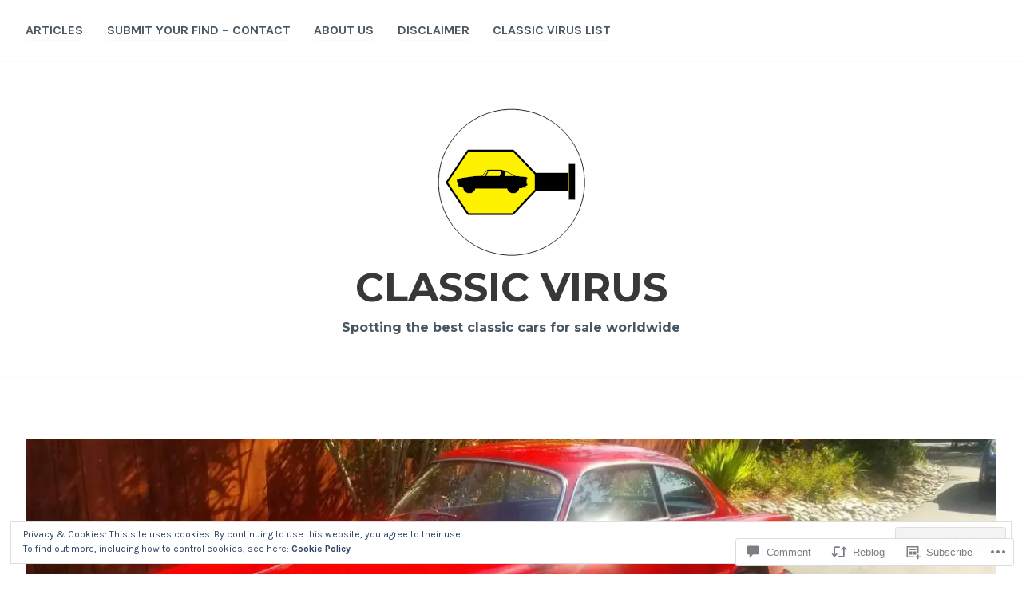

--- FILE ---
content_type: text/css;charset=utf-8
request_url: https://s0.wp.com/?custom-css=1&csblog=2XZ5k&cscache=6&csrev=12
body_size: -72
content:
/*
Welcome to Custom CSS!

To learn how this works, see https://wp.me/PEmnE-Bt
*/